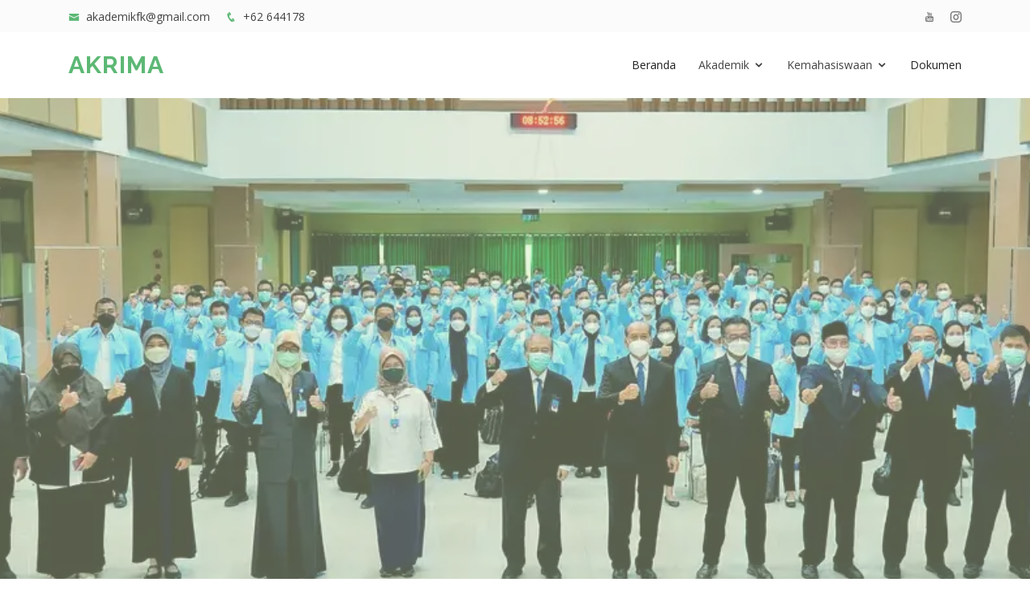

--- FILE ---
content_type: text/html; charset=UTF-8
request_url: https://akademik.fk.uns.ac.id/?news=189
body_size: 3346
content:
<!DOCTYPE html>
<html lang="en">
<head>
  <meta charset="utf-8">
  <meta content="width=device-width, initial-scale=1.0" name="viewport">

  <title>Akademik, Riset, dan Kemahasiswaan FK UNS</title>
  <meta content="Sub Bagian Akademik Riset dan Kemahasiswaan Fakultas Kedokteran UNS" name="description">
  <meta content="akademik fk uns, akreditasi fk uns, surat keterangan, fakultas kedoktearn uns,fk uns" name="keywords">

  <link href="/assets/img/favicon.png" rel="icon">
  <link href="/assets/img/apple-touch-icon.png" rel="apple-touch-icon">

  <link href="https://fonts.googleapis.com/css?family=Open+Sans:300,300i,400,400i,600,600i,700,700i|Raleway:300,300i,400,400i,500,500i,600,600i,700,700i|Poppins:300,300i,400,400i,500,500i,600,600i,700,700i" rel="stylesheet">

  <link href="/assets/vendor/bootstrap/css/bootstrap.min.css" rel="stylesheet">
  <link href="/assets/vendor/icofont/icofont.min.css" rel="stylesheet">
  <link href="/assets/vendor/boxicons/css/boxicons.min.css" rel="stylesheet">
  <link href="/assets/vendor/animate.css/animate.min.css" rel="stylesheet">
  <link href="/assets/vendor/owl.carousel/assets/owl.carousel.min.css" rel="stylesheet">
  <link href="/assets/vendor/venobox/venobox.css" rel="stylesheet">
  <link href="https://cdnjs.cloudflare.com/ajax/libs/bootstrap-datepicker/1.6.4/css/bootstrap-datepicker.css" rel="stylesheet"/>

  <link href="/assets/css/style.css" rel="stylesheet">
  <link href="/assets/css/custom.css" rel="stylesheet">

  <script src="/assets/vendor/jquery/jquery.min.js"></script>
  <script src="https://cdnjs.cloudflare.com/ajax/libs/bootstrap-datepicker/1.6.4/js/bootstrap-datepicker.js"></script>
  
</head>
<body>
  <div id="topbar" class="d-none d-lg-flex align-items-center fixed-top">
    <div class="container d-flex">
      <div class="contact-info mr-auto">
        <i class="icofont-envelope"></i> <a href="mailto:akademikfk@gmail.com">akademikfk@gmail.com</a>
        <i class="icofont-phone"></i> +62 644178
      </div>
      <div class="social-links">
        <a href="https://www.youtube.com/channel/UCaTOtp8XBFb1jD_bqSCUMDg" target="_blank" class="youtube"><i class="icofont-youtube"></i></a>
        <a href="https://www.instagram.com/fk.uns/" target="_blank" class="instagram"><i class="icofont-instagram"></i></a>
      </div>
    </div>
  </div>

  <header id="header" class="fixed-top">
    <div class="container d-flex align-items-center">
      <h1 class="logo mr-auto"><a href="https://akademik.fk.uns.ac.id/">AKRIMA</a></h1>
      <nav class="nav-menu d-none d-lg-block">
        <ul>
        <li><a  href="/">Beranda</a></li><li class="drop-down"><a>Akademik</a><ul><li class="drop-down"><a>Layanan Akademik</a><ul><li><a  href="/index.php/suratakademik/penundaanpembayaran">Penundaan SPP/UKT</a></li><li><a  href="/index.php/suratakademik/bayarluarjadwal">Bayar SPP/UKT Luar Jadwal</a></li><li><a  href="/index.php/suratakademik/perpanjanganstudi">Perpanjangan Studi</a></li><li><a  href="/index.php/ukmppd/daftar">Pendaftaran UKMPPD</a></li></ul></li></ul></li><li class="drop-down"><a>Kemahasiswaan</a><ul><li class="drop-down"><a>Layanan Kemahasiswaan</a><ul><li><a  href="/index.php/suratmawa/masihkuliah">Keterangan Masih Kuliah</a></li><li><a  href="/index.php/suratmawa/paspor">Permohonan Paspor</a></li><li><a  href="/index.php/suratmawa/visa">Keterangan Permohonan Visa</a></li><li><a  href="/index.php/suratmawa/penelitian">Keterangan Ijin Penelitian</a></li><li><a  href="/index.php/suratmawa/alumni">Keterangan Alumni</a></li><li><a  href="/index.php/suratmawa/keteranganumum">Keterangan Khusus</a></li></ul></li><li><a  href="/index.php/kegiatanormawa/index">Data Kegiatan Ormawa</a></li><li><a  href="/index.php/pinjamruang">Peminjaman Ruang</a></li></ul></li><li><a  href="/index.php/dokumen">Dokumen</a></li>        </ul>
      </nav>
    </div>
  </header>
    <section id="hero">
    <div id="heroCarousel" class="carousel slide carousel-fade" data-ride="carousel">
      <ol class="carousel-indicators" id="hero-carousel-indicators"></ol>
      <div class="carousel-inner" role="listbox">
        <div class="carousel-item active" style="background-image: url(/assets/slide/Pelantikan_PPDS_1.webp)">
          <div class="carousel-container">
            <div class="container">
            </div>
          </div>
        </div>
        <div class="carousel-item" style="background-image: url(/assets/slide/DSC08170.webp)">
          <div class="carousel-container">
            <div class="container">
            </div>
          </div>
        </div>
      </div>
      <a class="carousel-control-prev" href="#heroCarousel" role="button" data-slide="prev">
        <span class="carousel-control-prev-icon icofont-simple-left" aria-hidden="true"></span>
        <span class="sr-only">Previous</span>
      </a>
      <a class="carousel-control-next" href="#heroCarousel" role="button" data-slide="next">
        <span class="carousel-control-next-icon icofont-simple-right" aria-hidden="true"></span>
        <span class="sr-only">Next</span>
      </a>
    </div>
  </section>
  <main id="main">
    <section id="services" class="services">
      <div class="container">
        <div class="section-title">
          <h2>Layanan</h2>
          <p></p>
        </div>
        <div class="row">
          <div class="col-lg-4 col-md-6 d-flex align-items-stretch" data-aos="zoom-in" data-aos-delay="100">
            <div class="icon-box iconbox-blue">
              <div class="icon">
                <svg width="100" height="100" viewBox="0 0 600 600" xmlns="http://www.w3.org/2000/svg">
                  <path stroke="none" stroke-width="0" fill="#f5f5f5" d="M300,521.0016835830174C376.1290562159157,517.8887921683347,466.0731472004068,529.7835943286574,510.70327084640275,468.03025145048787C554.3714126377745,407.6079735673963,508.03601936045806,328.9844924480964,491.2728898941984,256.3432110539036C474.5976632858925,184.082847569629,479.9380746630129,96.60480741107993,416.23090153303,58.64404602377083C348.86323505073057,18.502131276798302,261.93793281208167,40.57373210992963,193.5410806939664,78.93577620505333C130.42746243093433,114.334589627462,98.30271207620316,179.96522072025542,76.75703585869454,249.04625023123273C51.97151888228291,328.5150500222984,13.704378332031375,421.85034740162234,66.52175969318436,486.19268352777647C119.04800174914682,550.1803526380478,217.28368757567262,524.383925680826,300,521.0016835830174"></path>
                </svg>
                <a href="https://akademik.fk.uns.ac.id/index.php/suratmawa"><i class="bx bxs-graduation"></i></a>
              </div>
              <h4><a href="https://akademik.fk.uns.ac.id/index.php/suratmawa" target="_blank">Surat Keterangan Mahasiswa</a></h4>
              <p>Surat-surat ketarangan pendukung keperluan administrasi mahasiswa</p>
            </div>
          </div>
          <div class="col-lg-4 col-md-6 d-flex align-items-stretch mt-4 mt-md-0" data-aos="zoom-in" data-aos-delay="200">
            <div class="icon-box iconbox-orange ">
              <div class="icon">
                <svg width="100" height="100" viewBox="0 0 600 600" xmlns="http://www.w3.org/2000/svg">
                  <path stroke="none" stroke-width="0" fill="#f5f5f5" d="M300,582.0697525312426C382.5290701553225,586.8405444964366,449.9789794690241,525.3245884688669,502.5850820975895,461.55621195738473C556.606425686781,396.0723002908107,615.8543463187945,314.28637112970534,586.6730223649479,234.56875336149918C558.9533121215079,158.8439757836574,454.9685369536778,164.00468322053177,381.49747125262974,130.76875717737553C312.15926192815925,99.40240125094834,248.97055460311594,18.661163978235184,179.8680185752513,50.54337015887873C110.5421016452524,82.52863877960104,119.82277516462835,180.83849132639028,109.12597500060166,256.43424936330496C100.08760227029461,320.3096726198365,92.17705696193138,384.0621239912766,124.79988738764834,439.7174275375508C164.83382741302287,508.01625554203684,220.96474134820875,577.5009287672846,300,582.0697525312426"></path>
                </svg>
                <a href="https://legalisir.fk.uns.ac.id" target="_blank"><i class="bx bx-award"></i></a><i class="bx bxs-graduation"></i>
              </div>
              <h4><a href="https://legalisir.fk.uns.ac.id" target="_blank">Legalisir</a></h4>
              <p>Permohonan legalisir ijazah, transkrip nilai, dan surat keterangan lainnya yang memerlukan legalisasi</p>
            </div>
          </div>
          <div class="col-lg-4 col-md-6 d-flex align-items-stretch mt-4 mt-lg-0" data-aos="zoom-in" data-aos-delay="300">
            <div class="icon-box iconbox-pink">
              <div class="icon">
                <svg width="100" height="100" viewBox="0 0 600 600" xmlns="http://www.w3.org/2000/svg">
                  <path stroke="none" stroke-width="0" fill="#f5f5f5" d="M300,541.5067337569781C382.14930387511276,545.0595476570109,479.8736841581634,548.3450877840088,526.4010558755058,480.5488172755941C571.5218469581645,414.80211281144784,517.5187510058486,332.0715597781072,496.52539010469104,255.14436215662573C477.37192572678356,184.95920475031193,473.57363656557914,105.61284051026155,413.0603344069578,65.22779650032875C343.27470386102294,18.654635553484475,251.2091493199835,5.337323636656869,175.0934190732945,40.62881213300186C97.87086631185822,76.43348514350839,51.98124368387456,156.15599469081315,36.44837278890362,239.84606092416172C21.716077023791087,319.22268207091537,43.775223500013084,401.1760424656574,96.891909868211,461.97329694683043C147.22146801428983,519.5804099606455,223.5754009179313,538.201503339737,300,541.5067337569781"></path>
                </svg>
                <a href="https://akademik.fk.uns.ac.id/index.php/dokumen"><i class="bx bx-credit-card"></i></a>
              </div>
              <h4><a href="https://akademik.fk.uns.ac.id/index.php/dokumen">SK & Dokumen Akreditasi</a></h4>
              <p>Kumpulan dokumen yang berisi peraturan-peratuan yang berkaitan dengan proses pendidikan, serta dokumen akreditasi program studi</p>
            </div>
          </div>
        </div>
      </div>
    </section>
  </main>  <footer id="footer">
    <div class="container">
      <h3>Akademik, Riset, dan Kemahasiswaan</h3>
      <p>Fakultas Kedokteran, Universitas Sebelas Maret</p>
      <div class="copyright">
        &copy; <strong><span><a href="https://fk.uns.ac.id" target="_blank">Fakultas Kedokteran UNS</a></span></strong>
      </div>
    </div>
  </footer>
  <a href="#" class="back-to-top"><i class="icofont-simple-up"></i></a>

  <script src="/assets/vendor/bootstrap/js/bootstrap.bundle.min.js"></script>
  <script src="/assets/vendor/jquery.easing/jquery.easing.min.js"></script>
  <script src="/assets/vendor/owl.carousel/owl.carousel.min.js"></script>
  <script src="/assets/vendor/isotope-layout/isotope.pkgd.min.js"></script>
  <script src="/assets/vendor/venobox/venobox.min.js"></script>
  <script src="//cdn.jsdelivr.net/npm/sweetalert2@10"></script>
  <script src="/assets/js/main.js"></script>
  </body>
</html>

--- FILE ---
content_type: text/css
request_url: https://akademik.fk.uns.ac.id/assets/css/custom.css
body_size: -172
content:
.member {width: 100%;}